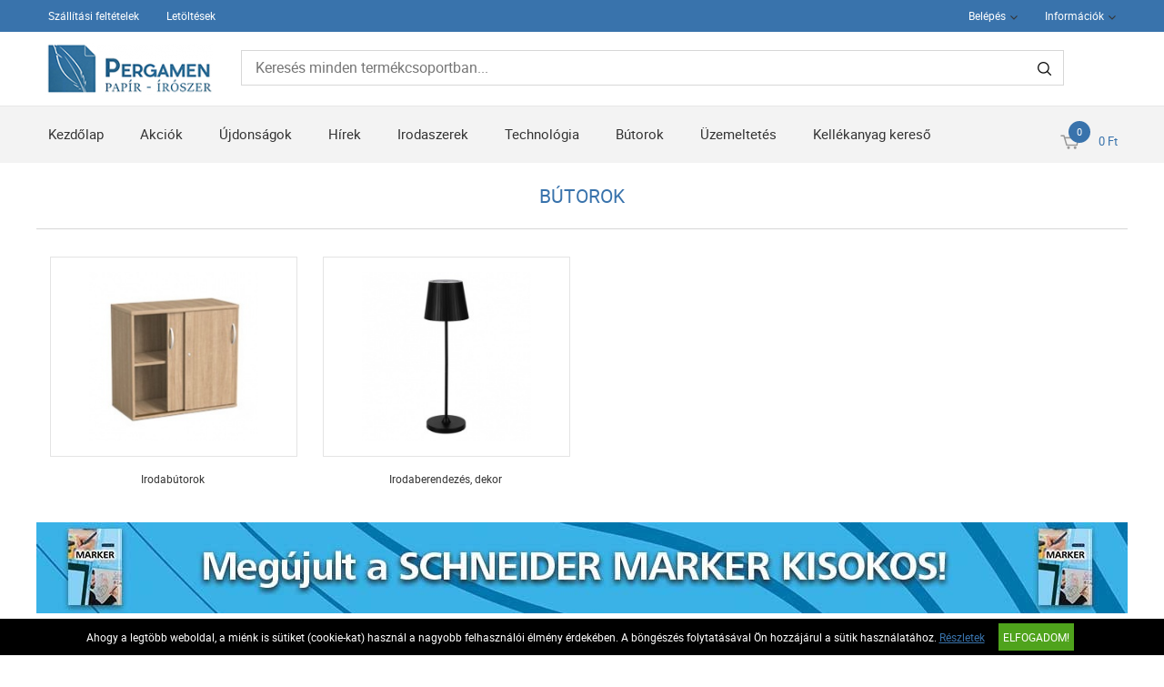

--- FILE ---
content_type: text/html; charset=UTF-8
request_url: https://webshop.pergamenpapir.hu/butorok-201
body_size: 4578
content:
<!DOCTYPE HTML>
<html lang="hu">
<head>
<title>Bútorok</title>
<meta http-equiv="Content-Type" content="text/html; charset=UTF-8">
<meta name="Robots" content="INDEX,FOLLOW">
<meta name="Revisit-After" content="3 days">
<meta name="Description" content="Bútorok">
<meta name="Keywords" content="Bútorok">
<base href="https://webshop.pergamenpapir.hu/">
<link rel="stylesheet" href="scripts/css/reset.css?v=64" type="text/css" media="all">
<link rel="stylesheet" href="scripts/css/fonts.css?v=64" type="text/css" media="all">
<link rel="stylesheet" href="scripts/css/global.css?v=64" type="text/css" media="all">
<link rel="stylesheet" href="upload_files/design/skins/5/skin.css?v=1764060161" type="text/css" media="all">
<link rel="stylesheet" href="upload_files/design_own/skins/skin.css?v=1586949388" type="text/css" media="all">
<link rel="stylesheet" href="scripts/css/responsive/resp_style.css?v=64" type="text/css" media="all">
<link rel="stylesheet" href="scripts/ext/slick/slick.css?v=64" type="text/css" media="all">
<link rel="stylesheet" href="scripts/ext/scrollbar-master/jquery.mCustomScrollbar.css?v=64" type="text/css" media="all">
<link rel="stylesheet" href="scripts/ext/jquery.tooltip/jquery-ui.min.css?v=64" type="text/css" media="all">
<link rel="stylesheet" href="scripts/ext/jquery.tooltip/jquery-ui.theme.min.css?v=64" type="text/css" media="all">
<link rel="stylesheet" href="scripts/ext/jquery.tooltip/jquery-ui.structure.min.css?v=64" type="text/css" media="all">
<link rel="stylesheet" href="scripts/ext/jquery/css/jquery.ui.slider.css?v=64" type="text/css" media="all">
<link rel="icon" href="upload_files/favicon_own/favicon21-20200122121804.ico" type="image/x-icon" media="all">
<link rel="shortcut icon" href="upload_files/favicon_own/favicon21-20200122121804.ico" type="image/x-icon" media="all">
<script src="scripts/ext/jquery/js/jquery.min.js?v=57" type="text/javascript"></script>
<script src="scripts/js/utils_jquery.js?v=57" type="text/javascript"></script>
<script src="scripts/js/utils_javascript.js?v=57" type="text/javascript"></script>
<script src="scripts/js/global.js?v=57" type="text/javascript"></script>
<script src="scripts/ext/scrollbar-master/jquery.mousewheel.min.js?v=57" type="text/javascript"></script>
<script src="scripts/ext/scrollbar-master/jquery.mCustomScrollbar.concat.min.js?v=57" type="text/javascript"></script>
<script src="scripts/ext/slick/slick.min.js?v=57" type="text/javascript"></script>
<script src="scripts/ext/jquery.tooltip/jquery-ui.min.js?v=57" type="text/javascript"></script>
<script src="scripts/ext/jquery/js/jquery.ui.core.min.js?v=57" type="text/javascript"></script>
<script src="scripts/ext/jquery/js/jquery.ui.widget.min.js?v=57" type="text/javascript"></script>
<script src="scripts/ext/jquery/js/jquery.ui.mouse.min.js?v=57" type="text/javascript"></script>
<script src="scripts/ext/jquery/js/jquery.ui.slider.min.js?v=57" type="text/javascript"></script>

<script>
window.dataLayer = window.dataLayer || [];
function gtag(){dataLayer.push(arguments);}

gtag('consent', 'default', {
    'ad_storage': 'denied',
    'ad_user_data': 'denied',
    'ad_personalization': 'denied',
    'analytics_storage': 'denied',
    'functionality_storage': 'denied',
    'personalization_storage': 'denied',
    'security_storage': 'granted'
});

function set_consent_managment(post_data, callback) {
    if (!post_data) {
        post_data = {'ajax_event': 'set_consent_managment', 'accept_all': true};
    } else if (typeof post_data === 'object') {
        post_data['ajax_event'] = 'set_consent_managment';
    } else {
        return false;
    }
    $.post('', post_data, function (resp) {
        if(resp){
            const resp_json = JSON.parse(resp); 
            const resp_json_consent_managment = (resp_json.consent_managment) ? JSON.parse(resp_json.consent_managment) : '';
            if(resp_json_consent_managment.ga !== undefined){
                gtag('consent', 'update', JSON.parse(resp_json_consent_managment.ga));
            }
        }
        if (typeof callback === 'function') {
            callback();
        }
    });
}
</script>

<style>.mCSB_buttonRight {background-image:url('upload_files/design/buttons/2/slider-product-to-right-default-20190726155513.png') !important;}.mCSB_buttonRight:hover {background-image:url('upload_files/design/buttons/2/slider-product-to-right-default-active-20190726155539.png') !important;}.mCSB_buttonLeft {background-image:url('upload_files/design/buttons/2/slider-product-to-left-default-20190726155345.png') !important;}.mCSB_buttonLeft:hover {background-image:url('upload_files/design/buttons/2/slider-product-to-left-default-active-20190726155408.png') !important;}.home_banners_split .slick-next {background-image:url('upload_files/design/buttons/2/slider-banner-to-right-default-20190726155735.png') !important;}.home_banners_split .slick-next:hover {background-image:url('upload_files/design/buttons/2/slider-banner-to-right-default-active-20190726155752.png') !important;}.home_banners_split .slick-prev {background-image:url('upload_files/design/buttons/2/slider-banner-to-left-default-20190726155630.png') !important;}.home_banners_split .slick-prev:hover {background-image:url('upload_files/design/buttons/2/slider-banner-to-left-default-active-20190726155658.png') !important;}.select-selected:after {background-image:url('upload_files/design/buttons/2/dropdown-down-20190726160931.png') !important;}.select-selected:hover:after {background-image:url('upload_files/design/buttons/2/dropdown-down-active-2ff1-20190726160959.png') !important;}.top_menu .right_menu .dropdown_menus:after {background-image:url('upload_files/design/buttons/2/top-dropdown-default-20190726154159.png') !important;}.top_menu .right_menu .dropdown_menus:hover:after {background-image:url('upload_files/design/buttons/2/top-dropdown-default-20190726154211.png') !important;}</style>
<meta name="HandheldFriendly" content="true">
<meta name="MobileOptimized" content="320">
<meta name="viewport" content="width=device-width, initial-scale=1.0, minimum-scale=1.0, maximum-scale=1.0, user-scalable=no, shrink-to-fit=no">
<meta name="format-detection" content="telephone=no">
<meta property="og:site_name" content="PERGAMEN KERESKEDÖHÁZ KFT"><meta property="og:title" content="Bútorok"><meta property="og:url" content="https://webshop.pergamenpapir.hu/butorok-201"><meta property="og:type" content="website">


<script async src="https://www.googletagmanager.com/gtag/js?id=G-3DX5CBNNYL"></script>
<script>
  window.dataLayer = window.dataLayer || [];
  function gtag(){dataLayer.push(arguments);}
  gtag('js', new Date());

  gtag('config', 'G-3DX5CBNNYL');
</script>

</head>

<body>
<div class="page" id="page_skin">
<header class="floating">
<div class="minicartcoveroverlay"></div><nav class="top_menu nomerge">
<div class="row clearfix">
<ul class="left_menu">
<li><a href="szallitasi-feltetelek" title="Szállítási feltételek" class="dropdown_menus" mobile="">Szállítási feltételek</a></li><li><a href="letoltesek" title="Letöltések" class="dropdown_menus" mobile="">Letöltések</a></li></ul><ul class="right_menu"><li><a id="topline_sign_in" class="header_sign_in_open dropdown_menus"  title="Belépés" mobile="">Belépés</a><div id="sign_in_form_container"></div><div class="signincoveroverlay"></div></li><li><a title="Információk" class="dropdown_menus dropdown_menus_open" mobile="">Információk</a><div class="submenu"><ul><li><a href="informaciok/cegunkrol" title="Cégünkről">Cégünkről</a></li></ul></div></li></ul>
</div>
</nav>
<div class="header_mid">
<div class="row">
<a class="logo" href="https://webshop.pergamenpapir.hu/"><img src="upload_files/logo_own/website_pergamen-logo-3-20200122133740.png" title="PERGAMEN KERESKEDÖHÁZ KFT"></a>

<div class="search large">
<input type="text" name="search" id="search" data-char_check='[{"char_nr":"3","content":"A keres\u0151sz\u00f3nak minimum 3 karakterb\u0151l kell \u00e1llnia!","title":"Figyelem!","button_ok":"OK"}]' data-search_url="kereses?search_keywords=" placeholder="Keresés minden termékcsoportban...">
<div type="submit" class="search_button"><span class="custom_button_webshop "><img class="custom_button_img" src="upload_files/design/buttons/2/search-top-default-20190726154716.png" alt="Keresés"><img class="custom_button_img_active" src="upload_files/design/buttons/2/search-top-default-ff-20190726154740.png" alt="Keresés" title="" data-tooltip-content="Keresés"></span></div><div class="searchbox s_keywords"></div><div class="bbbg"></div></div>

<div class="hamburger_menu_button">
<div id="hmb_icon"></div>
</div>
<div class="cart_toggle">
<span class="minicart_cart_icon_outer"><span class="cart_icon">
<span class="custom_button_webshop "><img class="custom_button_img" src="upload_files/design/buttons/2/to-cart-20190726154353.png" alt="Kosárba"><img class="custom_button_img_active" src="upload_files/design/buttons/2/to-cart-active-ff-20190726154416.png" alt="Kosárba" title="" data-tooltip-content="Kosárba"></span><span id="cart-item-counter">0</span></span>
</span><span class="minicart_cart_value_outer"><span class="cart_sum_value">
<span>0&nbsp;Ft</span></span>
</span><div id="minicart_product_box_outer"><div class="minicart_product_box_container"><div class="minicart_buttons_container"><a class="default_button minicart_shopping_cart_button" href="rendeles-feladasa">Kosárhoz</a></div><span class="minicart_title minicart_separator">Az Ön kosara még üres!<br>Tegye a kívánt termékeket a kosarába!</span><div id="highlights_outer_container minicart" class="highlights_outer_container minicart"></div></div></div></div>

</div>
</div>
<div class="categories_menu horizontal clearfix">
<div class="categories_menu_inner">
<ul class="left_menu">
<li class="first_floor "><a class="main_link" href="https://webshop.pergamenpapir.hu/" title="Kezdőlap">Kezdőlap</a></li><li class="first_floor "><a class="main_link" href="akcio" title="Akciók">Akciók</a></li><li class="first_floor "><a class="main_link" href="ujdonsagok" title="Újdonságok">Újdonságok</a></li><li class="first_floor "><a class="main_link" href="hirek" title="Hírek">Hírek</a></li><li class="first_floor has_dropdown " data-id="13"><a class="main_link" href="irodaszerek-13" title="Irodaszerek"><span class="categories_menu_first_floor_main_link_icon"><img src="upload_files/design/skins/5/skin_elements/has-dropdown-left-side-menu-acelkek-20191023210015.png"></span>Irodaszerek</a><div class="category_dropdown"><div class="category_dropdown_product_rec_storage" style="display:none;"></div><ul><li class=" active_ajax" data-id="69"><a href="irodaszerek-13/irodai-papiraru-69" title="Irodai papíráru">Irodai papíráru</a></li><li class=" active_ajax" data-id="15"><a href="irodaszerek-13/iratrendezes-archivalas-15" title="Iratrendezés, archiválás">Iratrendezés, archiválás</a></li><li class=" active_ajax" data-id="117"><a href="irodaszerek-13/iroszerek-117" title="Írószerek">Írószerek</a></li><li class=" active_ajax" data-id="97"><a href="irodaszerek-13/javitas-ragasztas-97" title="Javítás, ragasztás">Javítás, ragasztás</a></li><li class=" active_ajax" data-id="19"><a href="irodaszerek-13/irodai-kiegeszitok-19" title="Irodai kiegészítők">Irodai kiegészítők</a></li><li class=" active_ajax" data-id="51"><a href="irodaszerek-13/irodai-kisgepek-51" title="Irodai kisgépek">Irodai kisgépek</a></li><li class=" active_ajax" data-id="157"><a href="irodaszerek-13/csomagolas-tarolas-157" title="Csomagolás, tárolás">Csomagolás, tárolás</a></li><li class=" active_ajax" data-id="223"><a href="irodaszerek-13/hobby-es-kreativ-termekek-223" title="Hobby és kreatív termékek">Hobby és kreatív termékek</a></li><li class=" active_ajax" data-id="129"><a href="irodaszerek-13/iskolaszerek-129" title="Iskolaszerek">Iskolaszerek</a></li></ul><div class="category_dropdown_product_rec"></div></div></li><li class="first_floor has_dropdown " data-id="23"><a class="main_link" href="technologia-23" title="Technológia"><span class="categories_menu_first_floor_main_link_icon"><img src="upload_files/design/skins/5/skin_elements/has-dropdown-left-side-menu-acelkek-20191023210015.png"></span>Technológia</a><div class="category_dropdown"><div class="category_dropdown_product_rec_storage" style="display:none;"></div><ul><li class=" active_ajax" data-id="31"><a href="technologia-23/irodatechnika-31" title="Irodatechnika">Irodatechnika</a></li><li class=" active_ajax" data-id="133"><a href="technologia-23/nyomtato-kellekanyagok-133" title="Nyomtató-kellékanyagok">Nyomtató-kellékanyagok</a></li><li class=" active_ajax" data-id="2903"><a href="technologia-23/technologiai-termekek-2903" title="Technológiai termékek">Technológiai termékek</a></li><li class=" active_ajax" data-id="2999"><a href="technologia-23/szorakoztato-elektronika-2999" title="Szórakoztató elektronika">Szórakoztató elektronika</a></li><li class=" active_ajax" data-id="87"><a href="technologia-23/technologiai-kiegeszitok-87" title="Technológiai kiegészítők">Technológiai kiegészítők</a></li><li class=" active_ajax" data-id="25"><a href="technologia-23/adattarolok-25" title="Adattárolók">Adattárolók</a></li><li class=" active_ajax" data-id="75"><a href="technologia-23/prezentacio-75" title="Prezentáció">Prezentáció</a></li></ul><div class="category_dropdown_product_rec"></div></div></li><li class="first_floor has_dropdown active opened_sidekick" data-id="201"><a class="main_link" href="butorok-201" title="Bútorok"><span class="categories_menu_first_floor_main_link_icon"><img src="upload_files/design/skins/5/skin_elements/has-dropdown-left-side-menu-acelkek-20191023210015.png"></span>Bútorok</a><div class="category_dropdown"><div class="category_dropdown_product_rec_storage" style="display:none;"></div><ul><li class=" active_ajax" data-id="203"><a href="butorok-201/irodabutorok-203" title="Irodabútorok">Irodabútorok</a></li><li class=" active_ajax" data-id="219"><a href="butorok-201/irodaberendezes-dekor-219" title="Irodaberendezés, dekor">Irodaberendezés, dekor</a></li></ul><div class="category_dropdown_product_rec"></div></div></li><li class="first_floor has_dropdown " data-id="101"><a class="main_link" href="uzemeltetes-101" title="Üzemeltetés"><span class="categories_menu_first_floor_main_link_icon"><img src="upload_files/design/skins/5/skin_elements/has-dropdown-left-side-menu-acelkek-20191023210015.png"></span>Üzemeltetés</a><div class="category_dropdown"><div class="category_dropdown_product_rec_storage" style="display:none;"></div><ul><li class=" active_ajax" data-id="243"><a href="uzemeltetes-101/konyhai-termekek-243" title="Konyhai termékek">Konyhai termékek</a></li><li class=" active_ajax" data-id="251"><a href="uzemeltetes-101/higieniai-termekek-251" title="Higiéniai termékek">Higiéniai termékek</a></li><li class=" active_ajax" data-id="103"><a href="uzemeltetes-101/letesitmeny-uzemeltetes-103" title="Létesítmény üzemeltetés">Létesítmény üzemeltetés</a></li><li class=" active_ajax" data-id="359"><a href="uzemeltetes-101/munkavedelem-359" title="Munkavédelem">Munkavédelem</a></li><li class=" active_ajax" data-id="3063"><a href="uzemeltetes-101/egeszsegmegorzes-3063" title="Egészségmegőrzés">Egészségmegőrzés</a></li><li class=" active_ajax" data-id="377"><a href="uzemeltetes-101/ajandekok-es-party-kellekek-377" title="Ajándékok és party kellékek">Ajándékok és party kellékek</a></li></ul><div class="category_dropdown_product_rec"></div></div></li><li class="first_floor "><a class="main_link" href="kellekanyag-kereso" title="Kellékanyag kereső">Kellékanyag kereső</a></li></ul>
</div>
</div>
</header>
<div class="page_content_outer"><div id="hmb_menu_container" class="page_content_inner_left_side" is_mobile="" is_tablet=""></div>
<div class="page_content_inner">

<div id="products_compare_floatingbox_container"></div><div class="product_categories_outer"><div class="product_categories_title skin_title"><h1>Bútorok</h1></div><div class="product_categories_inner"><div class="subcategory_box_outer"><div class="subcategory_box_inner"><a href="butorok-201/irodabutorok-203" title="Irodabútorok" class="subcategory_box_a skin_categories moving shadow "><span class="subcategory_box_image_border skin_categories_zoom"></span><span class="subcategory_box_image skin_categories_zoom"><img src="upload_files/categories/small/s_bu.jpg" alt="Irodabútorok" title="Irodabútorok">
</span><span class="subcategory_box_title">Irodabútorok</span></a></div></div><div class="subcategory_box_outer"><div class="subcategory_box_inner"><a href="butorok-201/irodaberendezes-dekor-219" title="Irodaberendezés, dekor" class="subcategory_box_a skin_categories moving shadow "><span class="subcategory_box_image_border skin_categories_zoom"></span><span class="subcategory_box_image skin_categories_zoom"><img src="upload_files/categories/small/s_id.jpg" alt="Irodaberendezés, dekor" title="Irodaberendezés, dekor">
</span><span class="subcategory_box_title">Irodaberendezés, dekor</span></a></div></div></div></div><div class="footer_banners"><div class="footer_banner"><a href="link.php?c=1&amp;id=66" target="_blank"><img src="upload_files/banners/1200x100-20251003120735.jpg" alt="" title=""></a>
</div></div></div></div><div class="footer"><div class="footer_inner footer_slim"><div class="footer_left"></div>
<div class="footer_left_next"><div class="footer_links"><div class="footer_link"><a href="letoltheto-anyagok" title="Letölthető anyagok">Letölthető anyagok</a></div></div><div class="footer_links"><div class="footer_link"><a href="altalanos-szerzodesi-feltetelek" title="ÁSZF">ÁSZF</a></div></div><div class="footer_links"><div class="footer_link"><a href="elerhetosegek" title="www.pergamenpapir.hu">www.pergamenpapir.hu</a></div></div><div class="footer_links"><div class="footer_link"><a href="adatvedelmi-es-adatkezelesi-szabalyzat" title="Adatkezelési tájékoztató">Adatkezelési tájékoztató</a></div></div></div>
<div class="rights">© 2026 Minden jog fenntartva.</div>
</div>
</div>
<div id="cookie_handling_container">
<div class="bottom_cookie_bar"><div class="bottom_cookie_bar_inner"><div class="bottom_cookie_bar_content"><p><span>Ahogy a legtöbb weboldal, a miénk is sütiket (cookie-kat) használ a nagyobb felhasználói élmény érdekében. A böngészés folytatásával Ön hozzájárul a sütik használatához. <a href="adatvedelmi-es-adatkezelesi-szabalyzat">Részletek</a></span></p></div><div class="bottom_cookie_bar_close_label" onClick="set_consent_managment('',function(){$('#cookie_handling_container').slideUp();})">Elfogadom!</div></div></div></div></div>
</body>
</html>
